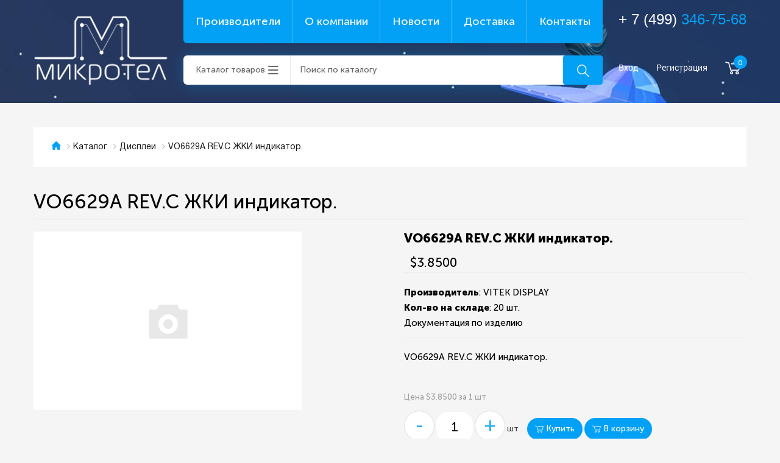

--- FILE ---
content_type: text/html; charset=UTF-8
request_url: https://www.torelko.ru/catalog/goods/vo6629a-rev-c-zhki-indikator/
body_size: 8171
content:
<!DOCTYPE html>
<html>
<head>
	<!--[if lt IE 9]><script src="http://html5shiv.googlecode.com/svn/trunk/html5.js"></script><![endif]-->
	<link href="/upload/itc/css/bootstrap.min.css" rel="stylesheet" type="text/css">
	<meta http-equiv="Content-Type" content="text/html; charset=UTF-8" />
<meta name="description" content="VO6629A REV.C ЖКИ индикатор." />
<link href="/bitrix/js/ui/design-tokens/dist/ui.design-tokens.css?173641870226358" type="text/css"  rel="stylesheet" />
<link href="/bitrix/js/ui/fonts/opensans/ui.font.opensans.css?17364165892555" type="text/css"  rel="stylesheet" />
<link href="/bitrix/js/main/popup/dist/main.popup.bundle.css?173641879329852" type="text/css"  rel="stylesheet" />
<link href="/bitrix/cache/css/s1/10/page_ea5a6275dd8e74a427ccbee82531de95/page_ea5a6275dd8e74a427ccbee82531de95_v1.css?173641887537788" type="text/css"  rel="stylesheet" />
<link href="/bitrix/cache/css/s1/10/template_a95565ab462dbb71685c23e5ff71529c/template_a95565ab462dbb71685c23e5ff71529c_v1.css?173641887546217" type="text/css"  data-template-style="true" rel="stylesheet" />
<script>if(!window.BX)window.BX={};if(!window.BX.message)window.BX.message=function(mess){if(typeof mess==='object'){for(let i in mess) {BX.message[i]=mess[i];} return true;}};</script>
<script>(window.BX||top.BX).message({"pull_server_enabled":"N","pull_config_timestamp":0,"pull_guest_mode":"N","pull_guest_user_id":0});(window.BX||top.BX).message({"PULL_OLD_REVISION":"Для продолжения корректной работы с сайтом необходимо перезагрузить страницу."});</script>
<script>(window.BX||top.BX).message({"JS_CORE_LOADING":"Загрузка...","JS_CORE_NO_DATA":"- Нет данных -","JS_CORE_WINDOW_CLOSE":"Закрыть","JS_CORE_WINDOW_EXPAND":"Развернуть","JS_CORE_WINDOW_NARROW":"Свернуть в окно","JS_CORE_WINDOW_SAVE":"Сохранить","JS_CORE_WINDOW_CANCEL":"Отменить","JS_CORE_WINDOW_CONTINUE":"Продолжить","JS_CORE_H":"ч","JS_CORE_M":"м","JS_CORE_S":"с","JSADM_AI_HIDE_EXTRA":"Скрыть лишние","JSADM_AI_ALL_NOTIF":"Показать все","JSADM_AUTH_REQ":"Требуется авторизация!","JS_CORE_WINDOW_AUTH":"Войти","JS_CORE_IMAGE_FULL":"Полный размер"});</script>

<script src="/bitrix/js/main/core/core.js?1736418785498062"></script>

<script>BX.Runtime.registerExtension({"name":"main.core","namespace":"BX","loaded":true});</script>
<script>BX.setJSList(["\/bitrix\/js\/main\/core\/core_ajax.js","\/bitrix\/js\/main\/core\/core_promise.js","\/bitrix\/js\/main\/polyfill\/promise\/js\/promise.js","\/bitrix\/js\/main\/loadext\/loadext.js","\/bitrix\/js\/main\/loadext\/extension.js","\/bitrix\/js\/main\/polyfill\/promise\/js\/promise.js","\/bitrix\/js\/main\/polyfill\/find\/js\/find.js","\/bitrix\/js\/main\/polyfill\/includes\/js\/includes.js","\/bitrix\/js\/main\/polyfill\/matches\/js\/matches.js","\/bitrix\/js\/ui\/polyfill\/closest\/js\/closest.js","\/bitrix\/js\/main\/polyfill\/fill\/main.polyfill.fill.js","\/bitrix\/js\/main\/polyfill\/find\/js\/find.js","\/bitrix\/js\/main\/polyfill\/matches\/js\/matches.js","\/bitrix\/js\/main\/polyfill\/core\/dist\/polyfill.bundle.js","\/bitrix\/js\/main\/core\/core.js","\/bitrix\/js\/main\/polyfill\/intersectionobserver\/js\/intersectionobserver.js","\/bitrix\/js\/main\/lazyload\/dist\/lazyload.bundle.js","\/bitrix\/js\/main\/polyfill\/core\/dist\/polyfill.bundle.js","\/bitrix\/js\/main\/parambag\/dist\/parambag.bundle.js"]);
</script>
<script>BX.Runtime.registerExtension({"name":"ui.design-tokens","namespace":"window","loaded":true});</script>
<script>BX.Runtime.registerExtension({"name":"ui.fonts.opensans","namespace":"window","loaded":true});</script>
<script>BX.Runtime.registerExtension({"name":"main.popup","namespace":"BX.Main","loaded":true});</script>
<script>BX.Runtime.registerExtension({"name":"popup","namespace":"window","loaded":true});</script>
<script type="extension/settings" data-extension="currency.currency-core">{"region":"ru"}</script>
<script>BX.Runtime.registerExtension({"name":"currency.currency-core","namespace":"BX.Currency","loaded":true});</script>
<script>BX.Runtime.registerExtension({"name":"currency","namespace":"window","loaded":true});</script>
<script>(window.BX||top.BX).message({"LANGUAGE_ID":"ru","FORMAT_DATE":"DD.MM.YYYY","FORMAT_DATETIME":"DD.MM.YYYY HH:MI:SS","COOKIE_PREFIX":"TORELKO_SM","SERVER_TZ_OFFSET":"10800","UTF_MODE":"Y","SITE_ID":"s1","SITE_DIR":"\/","USER_ID":"","SERVER_TIME":1769069035,"USER_TZ_OFFSET":0,"USER_TZ_AUTO":"Y","bitrix_sessid":"93dfeb46c663fad57b0ce8cbc8c6fd93"});</script>


<script src="/bitrix/js/pull/protobuf/protobuf.js?1736415513274055"></script>
<script src="/bitrix/js/pull/protobuf/model.js?173641551370928"></script>
<script src="/bitrix/js/main/core/core_promise.js?17364147815220"></script>
<script src="/bitrix/js/rest/client/rest.client.js?173641578817414"></script>
<script src="/bitrix/js/pull/client/pull.client.js?173641864583600"></script>
<script src="/bitrix/js/main/jquery/jquery-1.12.4.min.js?173641661197163"></script>
<script src="/bitrix/js/main/popup/dist/main.popup.bundle.js?1736418793117175"></script>
<script src="/bitrix/js/currency/currency-core/dist/currency-core.bundle.js?17364185468800"></script>
<script src="/bitrix/js/currency/core_currency.js?17364185461181"></script>
<script>BX.setCSSList(["\/local\/templates\/10\/components\/bitrix\/catalog\/itc_table\/style.css","\/local\/templates\/10\/components\/bitrix\/catalog\/itc_table\/bitrix\/catalog.element\/.default\/style.css","\/local\/templates\/10\/components\/bitrix\/catalog\/itc_table\/bitrix\/catalog.element\/.default\/themes\/blue\/style.css","\/local\/templates\/10\/components\/bitrix\/menu\/top_menu\/style.css","\/local\/templates\/10\/components\/bitrix\/sale.basket.basket.line\/itc_header\/style.css","\/local\/templates\/10\/components\/bitrix\/breadcrumb\/itc\/style.css","\/local\/templates\/10\/styles.css","\/local\/templates\/10\/template_styles.css"]);</script>


<script src="/local/templates/10/components/bitrix/sale.basket.basket.line/itc_header/script.js?16672854025292"></script>
<script src="/local/templates/10/components/bitrix/catalog/itc_table/bitrix/catalog.element/.default/script.js?166728539871726"></script>
<script>var _ba = _ba || []; _ba.push(["aid", "e2a196f3e9cace5577fae42130326dfa"]); _ba.push(["host", "www.torelko.ru"]); (function() {var ba = document.createElement("script"); ba.type = "text/javascript"; ba.async = true;ba.src = (document.location.protocol == "https:" ? "https://" : "http://") + "bitrix.info/ba.js";var s = document.getElementsByTagName("script")[0];s.parentNode.insertBefore(ba, s);})();</script>


	
	<title>VO6629A REV.C ЖКИ индикатор.</title>
    <meta name="viewport" content="width=device-width, initial-scale=1.0">
	<link rel="icon" href="favicon.ico" type="image/x-icon" />
    <link href='https://fonts.googleapis.com/css?family=Lobster&subset=cyrillic' rel='stylesheet' type='text/css'>
	<link rel="stylesheet" href="/upload/itc/fonts/font-awesome-4.7.0/css/font-awesome.min.css">
	<script src="/upload/itc/js/jquery-1.11.1.min.js" type="application/javascript"></script>
	<script src="/upload/itc/js/jquery-ui-1.10.4.custom.min.js" type="application/javascript"></script>
	<script src="/upload/itc/js/bootstrap.min.js" type="application/javascript"></script>
</head>
<body class="page-home">

    <!-- b-header -->
  <header class="b-header">
	<div class="hidden-lg">
		<nav class="navbar navbar-default navbar-fixed-top">
	<div class="container-fluid">
		<div class="navbar-header">
			<button aria-expanded="false" class="navbar-toggle collapsed" data-target="#bs-example-navbar-collapse-1" data-toggle="collapse" type="button"><span class="sr-only">Toggle navigation</span> <span class="icon-bar"></span> <span class="icon-bar"></span> <span class="icon-bar"></span></button> 
		</div>
		<div class="collapse navbar-collapse" id="bs-example-navbar-collapse-1">
			<ul class="nav navbar-nav">
				<li class=" active">
					<a href="/">Главная <span class="sr-only">(current)</span></a>
				</li>
				<li class="dropdown">
					<a aria-expanded="false" aria-haspopup="true" class="dropdown-toggle" data-toggle="dropdown" href="/catalog/" role="button">Каталог <span class="caret"></span></a>
					<ul class="dropdown-menu">
						<li class='col'>								<a href="/catalog/antenny/" >Антенны</a>
																<a href="/catalog/varistory/" >Варисторы</a>
																<a href="/catalog/generatory-shuma/" >Генераторы шума</a>
																<a href="/catalog/datchiki/" >Датчики</a>
																<a href="/catalog/derzhateli-sim-card/" >Держатели SIM-card</a>
																<a href="/catalog/derzhateli-predokhraniteley/" >Держатели предохранителей</a>
																<a href="/catalog/diody_1/" >Диоды</a>
								</li><li class='col'>								<a href="/catalog/displei_1/" >Дисплеи</a>
																<a href="/catalog/zummery/" >Зуммеры</a>
																<a href="/catalog/induktivnosti_1/" >Индуктивности</a>
																<a href="/catalog/istochniki-pitaniya/" >Источники питания</a>
																<a href="/catalog/kvartsy/" >Кварцы</a>
																<a href="/catalog/klemmniki/" >Клеммники</a>
																<a href="/catalog/klemmy/" >Клеммы</a>
								</li><li class='col'>								<a href="/catalog/knopki-taktovye/" >Кнопки тактовые</a>
																<a href="/catalog/kondensatory_1/" >Конденсаторы</a>
																<a href="/catalog/korpusa/" >Корпуса</a>
																<a href="/catalog/metizy/" >Метизы</a>
																<a href="/catalog/mikromotory/" >Микромоторы</a>
																<a href="/catalog/mikroskhemy/" >Микросхемы</a>
																<a href="/catalog/optrony/" >Оптроны</a>
								</li><li class='col'>								<a href="/catalog/pereklyuchateli/" >Переключатели</a>
																<a href="/catalog/peremennye-rezistory/" >Переменные резисторы</a>
																<a href="/catalog/predokhraniteli/" >Предохранители</a>
																<a href="/catalog/preobrazovateli/" >Преобразователи</a>
																<a href="/catalog/priemniki-gps-gnss/" >Приемники GPS/GNSS</a>
																<a href="/catalog/provod-kabel/" >Провод/кабель</a>
																<a href="/catalog/radiatory/" >Радиаторы</a>
								</li><li class='col'>								<a href="/catalog/razemy/" >Разъемы</a>
																<a href="/catalog/rezistory_1/" >Резисторы</a>
																<a href="/catalog/rele/" >Реле</a>
																<a href="/catalog/svetodiody/" >Светодиоды</a>
																<a href="/catalog/stabilitrony/" >Стабилитроны</a>
																<a href="/catalog/tantalovye/" >Танталовые</a>
																<a href="/catalog/termistory/" >Термисторы</a>
								</li><li class='col'>								<a href="/catalog/tranzistory/" >Транзисторы</a>
																<a href="/catalog/transformatory/" >Трансформаторы</a>
																<a href="/catalog/filtry/" >Фильтры</a>
																<a href="/catalog/elementy-pitaniya/" >Элементы питания</a>
													</ul>
				</li>
				<li class="">
					<a href="/providers/">Поставщики</a>
				</li>
				<li class="">
					<a href="/about">О компании</a>
				</li>
				<li class="">
					<a href="/news">Новости</a>
				</li>
				<li class="">
					<a href="/delivery/">Доставка</a>
				</li>
				<li class="">
					<a href="/kontakty">Контакты</a>
				</li>
			</ul>
		</div>

	</div>
</nav>
	</div>
    <div class="l hidden-xs hidden-md">
      <div class="b-header__top">
		  <a href="/" class="b-logo"><img src="/upload/itc/img/icons/logo.png" alt=""></a>
        <div class="middle">
			<style>
				.b-menu__link:first-child{
				border-bottom-left-radius: 6px;}

				.b-catalogMenu__btn{
				border-bottom-left-radius: 6px;
border-top-left-radius: 6px;}
				 .b-menu__link:last-child{
				border-bottom-right-radius: 6px;}
</style>
          <div class="b-menu">
            
<div class="b-menu">

	<a href="/providers/" class="b-menu__link" title="" >Производители</a>


	<a href="/about/" class="b-menu__link" title="" >О компании</a>


	<a href="/news/" class="b-menu__link" title="" >Новости</a>


	<a href="/delivery/" class="b-menu__link" title="" >Доставка</a>


	<a href="/kontakty/" class="b-menu__link" title="" >Контакты</a>

</div>
          </div>
          <div class="middle__bottom">
            <a href="#777" class="b-catalogMenu__btn">Каталог товаров</a>
            <form action="/catalog/" method="get">
				<div class="b-searchBar">
				  <input name="q" type="search" value="" type="text" placeholder="Поиск по каталогу">
				  <button type="submit" class="btn b-searchBar__btn"><i class="icon-search"></i></button>
				</div>
			</form>
          </div>
          
          <div class="b-catalogMenu">
           <div class='col'>				<a href="/catalog/antenny/" class="b-catalogMenu__link">Антенны</a>
								<a href="/catalog/varistory/" class="b-catalogMenu__link">Варисторы</a>
								<a href="/catalog/generatory-shuma/" class="b-catalogMenu__link">Генераторы шума</a>
								<a href="/catalog/datchiki/" class="b-catalogMenu__link">Датчики</a>
								<a href="/catalog/derzhateli-sim-card/" class="b-catalogMenu__link">Держатели SIM-card</a>
								<a href="/catalog/derzhateli-predokhraniteley/" class="b-catalogMenu__link">Держатели предохранителей</a>
								<a href="/catalog/diody_1/" class="b-catalogMenu__link">Диоды</a>
				</div><div class='col'>				<a href="/catalog/displei_1/" class="b-catalogMenu__link">Дисплеи</a>
								<a href="/catalog/zummery/" class="b-catalogMenu__link">Зуммеры</a>
								<a href="/catalog/induktivnosti_1/" class="b-catalogMenu__link">Индуктивности</a>
								<a href="/catalog/istochniki-pitaniya/" class="b-catalogMenu__link">Источники питания</a>
								<a href="/catalog/kvartsy/" class="b-catalogMenu__link">Кварцы</a>
								<a href="/catalog/klemmniki/" class="b-catalogMenu__link">Клеммники</a>
								<a href="/catalog/klemmy/" class="b-catalogMenu__link">Клеммы</a>
				</div><div class='col'>				<a href="/catalog/knopki-taktovye/" class="b-catalogMenu__link">Кнопки тактовые</a>
								<a href="/catalog/kondensatory_1/" class="b-catalogMenu__link">Конденсаторы</a>
								<a href="/catalog/korpusa/" class="b-catalogMenu__link">Корпуса</a>
								<a href="/catalog/metizy/" class="b-catalogMenu__link">Метизы</a>
								<a href="/catalog/mikromotory/" class="b-catalogMenu__link">Микромоторы</a>
								<a href="/catalog/mikroskhemy/" class="b-catalogMenu__link">Микросхемы</a>
								<a href="/catalog/optrony/" class="b-catalogMenu__link">Оптроны</a>
				</div><div class='col'>				<a href="/catalog/pereklyuchateli/" class="b-catalogMenu__link">Переключатели</a>
								<a href="/catalog/peremennye-rezistory/" class="b-catalogMenu__link">Переменные резисторы</a>
								<a href="/catalog/predokhraniteli/" class="b-catalogMenu__link">Предохранители</a>
								<a href="/catalog/preobrazovateli/" class="b-catalogMenu__link">Преобразователи</a>
								<a href="/catalog/priemniki-gps-gnss/" class="b-catalogMenu__link">Приемники GPS/GNSS</a>
								<a href="/catalog/provod-kabel/" class="b-catalogMenu__link">Провод/кабель</a>
								<a href="/catalog/radiatory/" class="b-catalogMenu__link">Радиаторы</a>
				</div><div class='col'>				<a href="/catalog/razemy/" class="b-catalogMenu__link">Разъемы</a>
								<a href="/catalog/rezistory_1/" class="b-catalogMenu__link">Резисторы</a>
								<a href="/catalog/rele/" class="b-catalogMenu__link">Реле</a>
								<a href="/catalog/svetodiody/" class="b-catalogMenu__link">Светодиоды</a>
								<a href="/catalog/stabilitrony/" class="b-catalogMenu__link">Стабилитроны</a>
								<a href="/catalog/tantalovye/" class="b-catalogMenu__link">Танталовые</a>
								<a href="/catalog/termistory/" class="b-catalogMenu__link">Термисторы</a>
				</div><div class='col'>				<a href="/catalog/tranzistory/" class="b-catalogMenu__link">Транзисторы</a>
								<a href="/catalog/transformatory/" class="b-catalogMenu__link">Трансформаторы</a>
								<a href="/catalog/filtry/" class="b-catalogMenu__link">Фильтры</a>
								<a href="/catalog/elementy-pitaniya/" class="b-catalogMenu__link">Элементы питания</a>
				           
          </div>
        </div>
       
      </div>
  	 <div class="b-contacts">
          <a href="tel:+74993467568" class="b-phone">+ 7 (499) <span>346-75-68</span></a>
          <div class="b-headerBar">
           
             
<script>
	var bx_basket1 = new BitrixSmallCart;
</script>

<div id="bx_basket1" class="bx-basket bx-opener">
	<!--'start_frame_cache_bx_cart_block'-->
        <!--noindex-->
       

                            <a class="b-headerBar__link" href="/auth/?login=yes" rel="nofollow" >Вход</a>
                <a class="b-headerBar__link" href="/auth/?register=yes" rel="nofollow">Регистрация</a>
                  
        <!--/noindex-->
       


<a href="/personal/cart/" class="b-cartBar"><i class="icon-cart"></i>
		<span>0</span>
	</a>

		
		
		
    
<!--'end_frame_cache_bx_cart_block'--></div>

<script>
	bx_basket1.siteId       = 's1';
	bx_basket1.cartId       = 'bx_basket1';
	bx_basket1.ajaxPath     = '/bitrix/components/bitrix/sale.basket.basket.line/ajax.php';
	bx_basket1.templateName = 'itc_header';
	bx_basket1.arParams     =  {'COMPONENT_TEMPLATE':'itc_header','PATH_TO_BASKET':'/personal/cart/','SHOW_NUM_PRODUCTS':'Y','SHOW_TOTAL_PRICE':'Y','SHOW_EMPTY_VALUES':'Y','SHOW_PERSONAL_LINK':'N','PATH_TO_PERSONAL':'/personal/','SHOW_AUTHOR':'Y','PATH_TO_REGISTER':'/auth/','PATH_TO_PROFILE':'/personal/','SHOW_PRODUCTS':'N','POSITION_FIXED':'N','CACHE_TYPE':'A','PATH_TO_ORDER':'/personal/order/make/','HIDE_ON_BASKET_PAGES':'Y','SHOW_REGISTRATION':'Y','PATH_TO_AUTHORIZE':'/auth/','SHOW_DELAY':'Y','SHOW_NOTAVAIL':'Y','SHOW_IMAGE':'Y','SHOW_PRICE':'Y','SHOW_SUMMARY':'Y','POSITION_VERTICAL':'top','POSITION_HORIZONTAL':'right','MAX_IMAGE_SIZE':'70','AJAX':'N','~COMPONENT_TEMPLATE':'itc_header','~PATH_TO_BASKET':'/personal/cart/','~SHOW_NUM_PRODUCTS':'Y','~SHOW_TOTAL_PRICE':'Y','~SHOW_EMPTY_VALUES':'Y','~SHOW_PERSONAL_LINK':'N','~PATH_TO_PERSONAL':'/personal/','~SHOW_AUTHOR':'Y','~PATH_TO_REGISTER':'/auth/','~PATH_TO_PROFILE':'/personal/','~SHOW_PRODUCTS':'N','~POSITION_FIXED':'N','~CACHE_TYPE':'A','~PATH_TO_ORDER':'/personal/order/make/','~HIDE_ON_BASKET_PAGES':'Y','~SHOW_REGISTRATION':'Y','~PATH_TO_AUTHORIZE':'/auth/','~SHOW_DELAY':'Y','~SHOW_NOTAVAIL':'Y','~SHOW_IMAGE':'Y','~SHOW_PRICE':'Y','~SHOW_SUMMARY':'Y','~POSITION_VERTICAL':'top','~POSITION_HORIZONTAL':'right','~MAX_IMAGE_SIZE':'70','~AJAX':'N','cartId':'bx_basket1'};
	bx_basket1.closeMessage = 'Скрыть';
	bx_basket1.openMessage  = 'Раскрыть';
	bx_basket1.activate();
</script>
           
           
          </div>
        </div>
  <!-- Космос -->
  
    </div>
      <div class="b-banner">
        <div class="b-banner__title">Космический ассортимент<br> электронных компонентов</div>
		  <a href="/catalog" class="btn btn--std">В каталог</a>
      </div>
  </header>
  <!-- /b-header -->
<div class="sm-logo hidden-lg text-center">
					<div class="row nomargin">
						<div class="col-md-6">
							<a href="/"><img src="/upload/itc/img/icons/logo.png"></a>
						</div>
						<div class="col-md-6 text-center">
							 
<script>
	var bx_basket2 = new BitrixSmallCart;
</script>

<div id="bx_basket2" class="bx-basket bx-opener">
	
        <!--noindex-->
       

                            <a class="b-headerBar__link" href="/auth/?login=yes" rel="nofollow" >Вход</a>
                <a class="b-headerBar__link" href="/auth/?register=yes" rel="nofollow">Регистрация</a>
                  
        <!--/noindex-->
       


<a href="/personal/cart/" class="b-cartBar"><i class="icon-cart"></i>
		<span>0</span>
	</a>

		
		
		
    
</div>

<script>
	bx_basket2.siteId       = 's1';
	bx_basket2.cartId       = 'bx_basket2';
	bx_basket2.ajaxPath     = '/bitrix/components/bitrix/sale.basket.basket.line/ajax.php';
	bx_basket2.templateName = 'itc_header';
	bx_basket2.arParams     =  {'COMPONENT_TEMPLATE':'itc_header','PATH_TO_BASKET':'/personal/cart/','SHOW_NUM_PRODUCTS':'Y','SHOW_TOTAL_PRICE':'N','SHOW_EMPTY_VALUES':'Y','SHOW_PERSONAL_LINK':'N','PATH_TO_PERSONAL':'/personal/','SHOW_AUTHOR':'Y','PATH_TO_REGISTER':'/auth/','PATH_TO_PROFILE':'/personal/','SHOW_PRODUCTS':'N','POSITION_FIXED':'N','CACHE_TYPE':'A','PATH_TO_ORDER':'/personal/order/make/','HIDE_ON_BASKET_PAGES':'Y','SHOW_REGISTRATION':'Y','PATH_TO_AUTHORIZE':'/auth/','SHOW_DELAY':'Y','SHOW_NOTAVAIL':'Y','SHOW_IMAGE':'Y','SHOW_PRICE':'Y','SHOW_SUMMARY':'Y','POSITION_VERTICAL':'top','POSITION_HORIZONTAL':'right','MAX_IMAGE_SIZE':'70','AJAX':'N','~COMPONENT_TEMPLATE':'itc_header','~PATH_TO_BASKET':'/personal/cart/','~SHOW_NUM_PRODUCTS':'Y','~SHOW_TOTAL_PRICE':'N','~SHOW_EMPTY_VALUES':'Y','~SHOW_PERSONAL_LINK':'N','~PATH_TO_PERSONAL':'/personal/','~SHOW_AUTHOR':'Y','~PATH_TO_REGISTER':'/auth/','~PATH_TO_PROFILE':'/personal/','~SHOW_PRODUCTS':'N','~POSITION_FIXED':'N','~CACHE_TYPE':'A','~PATH_TO_ORDER':'/personal/order/make/','~HIDE_ON_BASKET_PAGES':'Y','~SHOW_REGISTRATION':'Y','~PATH_TO_AUTHORIZE':'/auth/','~SHOW_DELAY':'Y','~SHOW_NOTAVAIL':'Y','~SHOW_IMAGE':'Y','~SHOW_PRICE':'Y','~SHOW_SUMMARY':'Y','~POSITION_VERTICAL':'top','~POSITION_HORIZONTAL':'right','~MAX_IMAGE_SIZE':'70','~AJAX':'N','cartId':'bx_basket2'};
	bx_basket2.closeMessage = 'Скрыть';
	bx_basket2.openMessage  = 'Раскрыть';
	bx_basket2.activate();
</script>
						</div>
					</div>
<div class="middle__bottom">
<div class="b-contacts">
	<a href="tel:+74993467568" class="b-phone" style="margin-bottom:0px">+ 7 (499) <span>346-75-68</span></a></div>
	<form action="/catalog/" method="get" style="margin:20px 5px">
				<div class="b-searchBar">
				  <input name="q" type="search" value="" type="text" placeholder="Поиск по каталогу">
				  <button type="submit" class="btn b-searchBar__btn"><i class="icon-search"></i></button>
				</div>
			</form>
          </div>
				</div>
<div class="container16">

		
        <div class="column16">
            
            <div class="l">
            
            <div class="column16">
				
				<ul class="b-breadcrumbs"><li><a href="/"><i class="icon-home"></i></a></li><li><a href="/catalog/" title="Каталог">Каталог</a></li><li><a href="/catalog/displei_1/" title="Дисплеи">Дисплеи</a></li><li>VO6629A REV.C ЖКИ индикатор.</li></ul>				
			</div>
            
                            <h1 class="page-title">VO6629A REV.C ЖКИ индикатор.</h1>
            			<main class="content">


<div class="itc-catalog-item">
	<div class="left-part">
	
	</div>
	<div class="right-part">
		
	</div>
</div>
<div style="clear: both"></div>

<div class="bx_item_detail bx_blue" id="bx_117848907_64211">
	<div class="bx_item_container">
		<div class="bx_lt">
<div class="bx_item_slider" id="bx_117848907_64211_big_slider">


	<div class="bx_bigimages" id="bx_117848907_64211_bigimg_cont">
	<div class="bx_bigimages_imgcontainer">
	<span class="bx_bigimages_aligner"><img id="bx_117848907_64211_pict" src="/local/templates/10/components/bitrix/catalog/itc_table/bitrix/catalog.element/.default/images/no_photo.png" alt="VO6629A REV.C ЖКИ индикатор." title="VO6629A REV.C ЖКИ индикатор."></span>
	</div>
	</div>

</div>
		</div>
		<div class="bx_rt">
<h2 class="">
	VO6629A REV.C ЖКИ индикатор.</h2>
<div class="item_price">
	<div class="item_old_price" id="bx_117848907_64211_old_price" style="display: none"></div>
	<div class="item_current_price" id="bx_117848907_64211_price">$3.8500</div>
	<div class="item_economy_price" id="bx_117848907_64211_price_discount" style="display: none"></div>
</div>
<div class="item_info_section border-bottom">
	
		<strong>Производитель</strong>: VITEK DISPLAY<br>		<strong>Кол-во на складе</strong>: <span>20 шт.</span><br>
		
		
		Документация по изделию 
		
				
			<a class="icon-pdf" href="-" target="_blank" rel="nofollow">&nbsp;</a>		
			
</div>
<div class="item_info_section">
<p>VO6629A REV.C ЖКИ индикатор.</p></div>
<div class="item_info_section">
		<p id="bx_117848907_64211_basis_price" class="item_section_name_gray">Цена $3.8500 за 1 шт</p>
	
	<div class="item_buttons vam">
		<span class="item_buttons_counter_block">
			<a href="javascript:void(0)" class="quant-buttom-down" id="bx_117848907_64211_quant_down">-</a>
			<input id="bx_117848907_64211_quantity" type="text" class="quant-buttom-count" style="color: black" value="1">
			<a href="javascript:void(0)" class="quant-buttom-down" id="bx_117848907_64211_quant_up">+</a>
			<span class="bx_cnt_desc" id="bx_117848907_64211_quant_measure">шт</span>
		</span>
		<span class="item_buttons_counter_block" id="bx_117848907_64211_basket_actions" style="display: ;">
			<a href="javascript:void(0);" class="bx_big bx_bt_button bx_cart but-itc-oval" id="bx_117848907_64211_buy_link"><i class="icon-cart"></i> Купить</a>
		    
			<a href="javascript:void(0);" class="bx_big bx_bt_button bx_cart but-itc-oval" id="bx_117848907_64211_add_basket_link"><i class="icon-cart"></i> В корзину</a>
		</span>
		<span id="bx_117848907_64211_not_avail" class="bx_notavailable" style="display: none;">Нет в наличии</span>
	</div>
	
</div>
			<div class="clb"></div>
		</div>

		<div class="bx_md">
<div class="item_info_section">
</div>
		</div>
		<div class="bx_rb">
<div class="item_info_section">
</div>
		</div>
		<div class="bx_lb">
<div class="tac ovh">
</div>
<div class="tab-section-container">
</div>
		</div>
			<div style="clear: both;"></div>
	</div>
	<div class="clb"></div>
</div><script type="text/javascript">
var obbx_117848907_64211 = new JCCatalogElement({'CONFIG':{'USE_CATALOG':true,'SHOW_QUANTITY':true,'SHOW_PRICE':true,'SHOW_DISCOUNT_PERCENT':false,'SHOW_OLD_PRICE':false,'DISPLAY_COMPARE':false,'MAIN_PICTURE_MODE':'IMG','SHOW_BASIS_PRICE':true,'ADD_TO_BASKET_ACTION':['BUY','ADD'],'SHOW_CLOSE_POPUP':true},'VISUAL':{'ID':'bx_117848907_64211'},'PRODUCT_TYPE':'1','PRODUCT':{'ID':'64211','PICT':{'SRC':'/local/templates/10/components/bitrix/catalog/itc_table/bitrix/catalog.element/.default/images/no_photo.png','WIDTH':'150','HEIGHT':'150'},'NAME':'VO6629A REV.C ЖКИ индикатор.','SUBSCRIPTION':true,'PRICE':{'PRICE_ID':'2','ID':'19672','CAN_ACCESS':'Y','CAN_BUY':'Y','MIN_PRICE':'Y','CURRENCY':'USD','VALUE_VAT':'3.85','VALUE_NOVAT':'3.2083333333333','DISCOUNT_VALUE_VAT':'3.85','DISCOUNT_VALUE_NOVAT':'3.2083333333333','ROUND_VALUE_VAT':'3.85','ROUND_VALUE_NOVAT':'3.2083333333333','VALUE':'3.85','UNROUND_DISCOUNT_VALUE':'3.85','DISCOUNT_VALUE':'3.85','DISCOUNT_DIFF':'0','DISCOUNT_DIFF_PERCENT':'0','VATRATE_VALUE':'0.64166666666667','DISCOUNT_VATRATE_VALUE':'0.64166666666667','ROUND_VATRATE_VALUE':'0.64166666666667','PRINT_VALUE_NOVAT':'$3.2083','PRINT_VALUE_VAT':'$3.8500','PRINT_VATRATE_VALUE':'$0.6417','PRINT_DISCOUNT_VALUE_NOVAT':'$3.2083','PRINT_DISCOUNT_VALUE_VAT':'$3.8500','PRINT_DISCOUNT_VATRATE_VALUE':'$0.6417','PRINT_VALUE':'$3.8500','PRINT_DISCOUNT_VALUE':'$3.8500','PRINT_DISCOUNT_DIFF':'$0'},'BASIS_PRICE':{'PRICE_ID':'2','ID':'19672','CAN_ACCESS':'Y','CAN_BUY':'Y','MIN_PRICE':'Y','CURRENCY':'USD','VALUE_VAT':'3.85','VALUE_NOVAT':'3.2083333333333','DISCOUNT_VALUE_VAT':'3.85','DISCOUNT_VALUE_NOVAT':'3.2083333333333','ROUND_VALUE_VAT':'3.85','ROUND_VALUE_NOVAT':'3.2083333333333','VALUE':'3.85','UNROUND_DISCOUNT_VALUE':'3.85','DISCOUNT_VALUE':'3.85','DISCOUNT_DIFF':'0','DISCOUNT_DIFF_PERCENT':'0','VATRATE_VALUE':'0.64166666666667','DISCOUNT_VATRATE_VALUE':'0.64166666666667','ROUND_VATRATE_VALUE':'0.64166666666667','PRINT_VALUE_NOVAT':'$3.2083','PRINT_VALUE_VAT':'$3.8500','PRINT_VATRATE_VALUE':'$0.6417','PRINT_DISCOUNT_VALUE_NOVAT':'$3.2083','PRINT_DISCOUNT_VALUE_VAT':'$3.8500','PRINT_DISCOUNT_VATRATE_VALUE':'$0.6417','PRINT_VALUE':'$3.8500','PRINT_DISCOUNT_VALUE':'$3.8500','PRINT_DISCOUNT_DIFF':'$0'},'SLIDER_COUNT':'1','SLIDER':[{'SRC':'/local/templates/10/components/bitrix/catalog/itc_table/bitrix/catalog.element/.default/images/no_photo.png','WIDTH':'150','HEIGHT':'150'}],'CAN_BUY':true,'CHECK_QUANTITY':true,'QUANTITY_FLOAT':true,'MAX_QUANTITY':'20','STEP_QUANTITY':'1'},'BASKET':{'ADD_PROPS':true,'QUANTITY':'quant','PROPS':'prop','EMPTY_PROPS':true,'BASKET_URL':'/personal/cart/','ADD_URL_TEMPLATE':'/catalog/goods/vo6629a-rev-c-zhki-indikator/?action=ADD2BASKET&id=#ID#','BUY_URL_TEMPLATE':'/catalog/goods/vo6629a-rev-c-zhki-indikator/?action=BUY&id=#ID#'}});
BX.message({
	ECONOMY_INFO_MESSAGE: '(Экономия в цене - #ECONOMY#)',
	BASIS_PRICE_MESSAGE: 'Цена #PRICE# за 1 #MEASURE#',
	TITLE_ERROR: 'Ошибка',
	TITLE_BASKET_PROPS: 'Свойства товара, добавляемые в корзину',
	BASKET_UNKNOWN_ERROR: 'Неизвестная ошибка при добавлении товара в корзину',
	BTN_SEND_PROPS: 'Выбрать',
	BTN_MESSAGE_BASKET_REDIRECT: 'Перейти в корзину',
	BTN_MESSAGE_CLOSE: 'Закрыть',
	BTN_MESSAGE_CLOSE_POPUP: 'Продолжить покупки',
	TITLE_SUCCESSFUL: 'Товар добавлен в корзину',
	COMPARE_MESSAGE_OK: 'Товар добавлен в список сравнения',
	COMPARE_UNKNOWN_ERROR: 'При добавлении товара в список сравнения произошла ошибка',
	COMPARE_TITLE: 'Сравнение товаров',
	BTN_MESSAGE_COMPARE_REDIRECT: 'Перейти в список сравнения',
	SITE_ID: 's1'
});
</script>	<script type="text/javascript">
		BX.Currency.setCurrencies([{'CURRENCY':'USD','FORMAT':{'FORMAT_STRING':'$#','DEC_POINT':'.','THOUSANDS_SEP':',','DECIMALS':4,'THOUSANDS_VARIANT':'C','HIDE_ZERO':'Y'}}]);
	</script>
<script type="text/javascript">
BX.ready(BX.defer(function(){
	if (!!window.obbx_117848907_64211)
	{
		window.obbx_117848907_64211.allowViewedCount(true);
	}
}));
</script></main></div><!-- .content -->

    </div><!-- .container-->



  </div><!-- .middle-->



  <!-- b-footer -->
  <footer class="b-footer">
    <div class="b-footer__top">
      <div class="l">
        <div class="row">
          <div class="col-md-3 col-xs-6 b-adv__item text-center"><i class="icon-cravat"></i><span>Профессиональный</span></div>
          <div class="col-md-3 col-xs-6 b-adv__item text-center"><i class="icon-medal"></i><span>Добросовестный</span></div>
          <div class="col-md-3 col-xs-6 b-adv__item text-center"><i class="icon-like"></i><span>Перспективный</span></div>
          <div class="col-md-3 col-xs-6 b-adv__item text-center"><i class="icon-cup"></i><span>Гарантированный</span></div>
        </div>
      </div>
    </div>
    <div class="b-footer__middle">
      <div class="l">
    <div class="row">
      <div class="col-sm-4">
        <a href="#777" class="b-logo"><img src="/upload/itc/img/icons/logo.png" alt=""></a>
      </div>
      <div class="col-sm-4">
        <div class="b-fMenu__title">Контакты</div>
        <div class="b-fMenu__contact"><i class="icon-place"></i><span>123308, г. Москва, проспект Маршала Жукова, дом 4, офис 610</span></div>
        <div class="b-fMenu__contact"><i class="icon-phone"></i><span>+ 7 (499) 346-75-68</span></div>
        <div class="b-fMenu__contact"><i class="icon-at-sign"></i><span>info@torelko.ru</span></div>
      </div>
      <div class="col-sm-4">
        <div class="b-fMenu__title">Информация</div>
        <a href="/about" class="b-fMenu__link">О компании</a>
        <a href="/news" class="b-fMenu__link">Новости</a>
        <a href="/delivery" class="b-fMenu__link">Доставка</a>
        <a href="/kontakty" class="b-fMenu__link">Контакты</a>
      </div>
        </div>
      </div>
    </div>
    <div class="b-footer__bottom b-flex l">
      <div class="b-copyrights">&copy; 2026</div>
    <div class="b-payments"><img src="/upload/itc/img/card.png" alt=""></div>
    </div>
  </footer>
  <!-- /b-footer -->
  
  <div class="is-hidden">
    
  </div>
  
  <script src="/upload/itc/js/libs.js"></script>
  <script src="/upload/itc/js/common.js"></script>

</body>
</html>